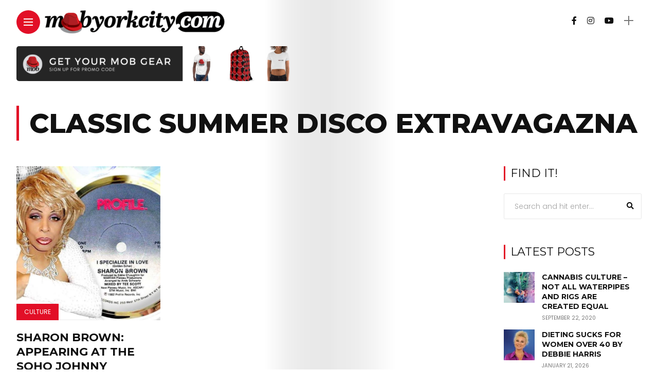

--- FILE ---
content_type: text/html; charset=UTF-8
request_url: https://mobyorkcity.com/tag/classic-summer-disco-extravagazna/
body_size: 17376
content:
<!DOCTYPE html>
<html dir="ltr" lang="en-US" prefix="og: https://ogp.me/ns#">
<head>
    <meta charset="UTF-8">
    <meta http-equiv="X-UA-Compatible" content="IE=edge">
    <meta name="viewport" content="width=device-width, initial-scale=1">
    <link rel="profile" href="http://gmpg.org/xfn/11" />
    <link rel="pingback" href="https://mobyorkcity.com/xmlrpc.php">
		    <title>classic summer disco extravagazna - Mob York City</title>

		<!-- All in One SEO 4.9.3 - aioseo.com -->
	<meta name="robots" content="max-image-preview:large" />
	<link rel="canonical" href="https://mobyorkcity.com/tag/classic-summer-disco-extravagazna/" />
	<meta name="generator" content="All in One SEO (AIOSEO) 4.9.3" />
		<script type="application/ld+json" class="aioseo-schema">
			{"@context":"https:\/\/schema.org","@graph":[{"@type":"BreadcrumbList","@id":"https:\/\/mobyorkcity.com\/tag\/classic-summer-disco-extravagazna\/#breadcrumblist","itemListElement":[{"@type":"ListItem","@id":"https:\/\/mobyorkcity.com#listItem","position":1,"name":"Home","item":"https:\/\/mobyorkcity.com","nextItem":{"@type":"ListItem","@id":"https:\/\/mobyorkcity.com\/tag\/classic-summer-disco-extravagazna\/#listItem","name":"classic summer disco extravagazna"}},{"@type":"ListItem","@id":"https:\/\/mobyorkcity.com\/tag\/classic-summer-disco-extravagazna\/#listItem","position":2,"name":"classic summer disco extravagazna","previousItem":{"@type":"ListItem","@id":"https:\/\/mobyorkcity.com#listItem","name":"Home"}}]},{"@type":"CollectionPage","@id":"https:\/\/mobyorkcity.com\/tag\/classic-summer-disco-extravagazna\/#collectionpage","url":"https:\/\/mobyorkcity.com\/tag\/classic-summer-disco-extravagazna\/","name":"classic summer disco extravagazna - Mob York City","inLanguage":"en-US","isPartOf":{"@id":"https:\/\/mobyorkcity.com\/#website"},"breadcrumb":{"@id":"https:\/\/mobyorkcity.com\/tag\/classic-summer-disco-extravagazna\/#breadcrumblist"}},{"@type":"Organization","@id":"https:\/\/mobyorkcity.com\/#organization","name":"Mob York City","description":"Arts, Comedy, Culture in New York","url":"https:\/\/mobyorkcity.com\/","logo":{"@type":"ImageObject","url":"https:\/\/mobyorkcity.com\/wp-content\/uploads\/2015\/10\/mobyorkcity_black-1-e1455752796731.png","@id":"https:\/\/mobyorkcity.com\/tag\/classic-summer-disco-extravagazna\/#organizationLogo","width":500,"height":74},"image":{"@id":"https:\/\/mobyorkcity.com\/tag\/classic-summer-disco-extravagazna\/#organizationLogo"},"sameAs":["https:\/\/facebook.com\/mobyorkcity","https:\/\/instagram.com\/mobyorkcity"]},{"@type":"WebSite","@id":"https:\/\/mobyorkcity.com\/#website","url":"https:\/\/mobyorkcity.com\/","name":"Mob York City","description":"Arts, Comedy, Culture in New York","inLanguage":"en-US","publisher":{"@id":"https:\/\/mobyorkcity.com\/#organization"}}]}
		</script>
		<!-- All in One SEO -->

<link rel='dns-prefetch' href='//fonts.googleapis.com' />
<link rel='dns-prefetch' href='//www.googletagmanager.com' />
<link rel="alternate" type="application/rss+xml" title="Mob York City &raquo; Feed" href="https://mobyorkcity.com/feed/" />
<link rel="alternate" type="application/rss+xml" title="Mob York City &raquo; Comments Feed" href="https://mobyorkcity.com/comments/feed/" />
<link rel="alternate" type="application/rss+xml" title="Mob York City &raquo; classic summer disco extravagazna Tag Feed" href="https://mobyorkcity.com/tag/classic-summer-disco-extravagazna/feed/" />
<meta property="og:image" content="https://mobyorkcity.com/wp-content/uploads/2019/07/50715978_2240270292899568_1046715244073713664_n.jpg"/><meta property="og:description" content="Singer, songwriter, and producer Sharon Brown will be appearing at an all day and night Disco Extravaganza on August..."/><style id='wp-img-auto-sizes-contain-inline-css' type='text/css'>
img:is([sizes=auto i],[sizes^="auto," i]){contain-intrinsic-size:3000px 1500px}
/*# sourceURL=wp-img-auto-sizes-contain-inline-css */
</style>
<link rel='stylesheet' id='owl-carousel-css' href='https://mobyorkcity.com/wp-content/themes/anymag/assets/css/owl.carousel.css?ver=2.3.4' type='text/css' media='all' />
<link rel='stylesheet' id='fontawesome-css' href='https://mobyorkcity.com/wp-content/themes/anymag/assets/fonts/fontawesome-free-5.15.2-web/css/all.min.css?ver=5.15.2' type='text/css' media='all' />
<link rel='stylesheet' id='simplebar-css' href='https://mobyorkcity.com/wp-content/themes/anymag/assets/css/simple-bar.css?ver=2.2.1' type='text/css' media='all' />
<link rel='stylesheet' id='interlace-css-css' href='https://mobyorkcity.com/wp-content/themes/anymag/assets/css/interlace.css?ver=2.2.1' type='text/css' media='all' />
<link rel='stylesheet' id='anymag-main-css' href='https://mobyorkcity.com/wp-content/themes/anymag/style.css?ver=1.0' type='text/css' media='all' />
<style id='anymag-main-inline-css' type='text/css'>
body,input,.button,.content-part .post-meta,.widget_recent_entries span,.sidebar ul li.cat-item,.list-date,.latest-posts-meta,.post-meta,.slider-list-meta,.sidebar .widget_recent_comments .recentcomments .url,input,select,textarea {font-family:Poppins;}body,#hidden-sidebar.active .widgets-side,.magcover,.post-format,#top-bar-right,.turn-left {background:#fff;} .searchform-overlay {background-color:rgba(255,255,255,0.95);}body p {font-size:15px;line-height:1.6em; letter-spacing:0px;}h1,h2,h3,h4,h5,h6,.widget_recent_entries ul li a,.widget_recent_comments ul li a,.sidebar .widget-title,.post-readmore a,.intro-line h1,.sidebar .recentcomments a {font-family:Montserrat;color:#111111;}a,.post-content a,.sidebar a,.post-comments span.reply a,.sidebar .widget a,.sidebar .widget.widget_archive li a {color:#111111;}a:hover,.post-content a:hover,.sidebar a:hover,.post-comments span.reply a:hover,.sidebar .widget ul li a:hover,.sidebar .widget.widget_archive li a:hover {color:#999999;} .post-title,.post-title a {font-size:22px; font-weight:700; line-height:1.3em; letter-spacing:0px;} .slide-title,.slide-title h2 a {font-size:37px; font-weight:700; letter-spacing:0px;} .slide-item {height:510px; } .page-title,.post-header h1,.item-related h5 a,.entry-title,.random-ttl a,.feat-categ-item .content-part h5 a,.sidebar .widget_recent_entries ul li a,.sidebar .widget-content .img-button,.sidebar .widget_recent_comments .recentcomments > a,.sidebar .latest-posts .latest-posts-item a {font-weight:700; } .post-title a,.slide-title h2 a,.random-ttl a,.feat-title a,.item-related h5 a,.entry-title,.latest-posts-text a,.widget_recent_entries {text-transform:uppercase; } .top-menu-button,#nav-wrapper .simplebar-track.simplebar-vertical {background:#e20f27;}#nav-wrapper .simplebar-scrollbar::before {background:#111111} .nav-panel {background:#f4f4f4;}#nav-wrapper .nav-menu li a,.slicknav_nav li a {font-family:Montserrat;font-size:33px;font-weight:800; } .magcover,.f-width #site-header {width:50%;} .magcontent,.f-width.nav-open #footer {width:50%; } .magheader {width:50%; } .f-width.nav-open #main-area {margin-left:50%;} .cover-logo {width:85%; } .single .cover-logo {width:80%;} .overlay,.post-overlay {opacity:.3; background:#000000} .single-post .overlay {opacity:.3; background:#000000} .fold-shadow-right,.fold-shadow-left,.fold-shadow {opacity:.1} .nav-panel .fold-shadow-left {opacity:.1}#nav-wrapper .nav-menu li a,.sub-menu-toggle::after,#nav-wrapper ul.nav-menu ul a,.slicknav_nav a,#top-search a.search {color:#111111;}#nav-wrapper .nav-menu li a:hover,#nav-wrapper .nav-menu li a:hover:after,#topbar-social-links a:hover,.slicknav_nav a:hover,.sticky-social a:hover,.sticky-subscribe a:hover,.current-menu-item > a {color:#fff!important;}#nav-wrapper .nav-menu li a {background:linear-gradient(to bottom,transparent 62%,#e20f27 0) left bottom/0 400% no-repeat; }#nav-wrapper .current-menu-item > a {background:#e20f27!important; }body,.post-list-entry p,.post-entry .post-meta li,.post-content,.post-author,.thecomment p,.latest-posts-meta,#post-navigation span,.sidebar .widget_recent_comments ul,.widget_meta li a,.about-content,.sidebar .widget_recent_comments .recentcomments .url,.comment-text .date,.post-navigation span,.searchform-overlay p,.searchform-overlay .search-field,.searchform-overlay .search-button,input,select,.hidden-sidebar-button a.open-hidden-sidebar,textarea {color:#787878;} .post-content h1,.post-content h2,.post-content h3,.post-content h4,.post-content h5,.post-content h6,.post-content blockquote,.comment-text blockquote,blockquote::before,.post-title,.post-title a,.about-title,.page-title,.post-header h1,.random-ttl a,.feat-title a,.item-related h5 a,.about-title,.about-content h5,.entry-title,.post-readmore a,.category-box h1,#post-navigation h6,.header-social-links a,.postnav-noimage .navprev::after,.postnav-noimage .navnext::after,.sidebar .widget-title,.sidebar .latest-posts-text h4 a,.sidebar .widget_recent_entries a,.sidebar .recentcomments a,.sidebar .widget-content .img-button,.thecomment .comment-text h6.author,.thecomment .comment-text h6.author a,#respond h,label {color:#111111;} .post-title:hover,.post-title a:hover,.random-ttl a:hover,.feat-title a:hover,.post-readmore a:hover,.item-related h5 a:hover,.post-navigation a:hover h6,.sidebar .latest-posts .latest-posts-text h4 a:hover,.sidebar .widget_recent_entries ul li a:hover,.sidebar #recentcomments li a:hover,.header-social-links a:hover {color:#999999;} .post-item .image-part,.owl-stage-outer,.random-image,.feat-categ-item .image-part,.category-wid .category-img,.about-img{border-radius:0px; } .post-item .image-part,.post-list .post-item .image-part {height:300px; } .entry-title {font-size:40px;line-height:1.1em; letter-spacing:0px; } .underline a {background:linear-gradient(to bottom,transparent 62%,#e20f27 0) left bottom/0 20% no-repeat; } .section-title h4,.author-content {border-left:3px solid #e20f27; }content-part .post-meta,.content-part .post-meta a,.post-meta li,.post-meta li span,.post-entry .post-meta a,.widget-date {color:#111111;}ul.post-meta li:not(:last-child)::after {background:#e20f27;} .content-part .post-meta a:hover,.sidebar .widget .tagcloud a:hover,.post-tags a:hover,.post-entry .post-meta a:hover {color:#999999;} .owl-prev:hover i,.owl-next:hover i,.widget li > .narrow i,.error404 h1 span,.intro-line h1 i,.intro-line h1 b,.intro-line h1 em,.intro-line h1 strong {color:#e20f27;} .post-categs-box .categ a,.single-categs-box .categ a {background:#e20f27;} .post-categs .categ a,.single-categs .categ a,.sidebar ul li.cat-item a,.sidebar ul li.cat-item a:hover {color:#e20f27;}blockquote {border-left:3px solid #e20f27; } .category-box h1 {border-left:5px solid #e20f27; } .post-format {color:#e20f27; } .post-tags a,.sidebar .widget .tagcloud a {background:#f2f2f2!important; color:#787878!important; } .post-readmore i,.post-comments .reply i {color:#e20f27!important; } .related-posts-cover-title h4 {border-bottom:3px solid #e20f27; } .sidebar .widget-title,.random-posts-title h3 {border-left:3px solid #e20f27; } .wp-block-search button,input[type='submit'],input.button {font-family:Montserrat;background:#e20f27!important; color:#fff!important; } .wp-block-search button:hover,input[type="submit"]:hover,input.button:hover {background:#e20f27!important; color:#ffffff!important; } .wp-block-button a.wp-block-button__link {background-color:#e20f27; color:#ffffff; border:2px solid #e20f27; } .wp-block-button.is-style-outline a.wp-block-button__link {border:2px solid #e20f27; } .wp-block-button a.wp-block-button__link:hover,.wp-block-button.is-style-outline a.wp-block-button__link:hover {background-color:#e20f27; color:#ffffff; border:2px solid #e20f27; } .pagination .nav-links .current,.pagination-post > span,.loadmore.button {background:#e20f27; color:#ffffff; } .navigation.pagination .nav-links a {background:#eeeeee; color:#787878; } .navigation.pagination .nav-links a:hover,.loadmore.button:hover {background:#e8e8e8; color:#111111; } .intro-line {width:60%;} .intro-line h1 {font-size:26px; }#footer {background:#fafafa;}#footer,#footer-copyright {color:#989898;}#footer a {color:#e20f27;}#footer a:hover {color:#989898!important;}
/*# sourceURL=anymag-main-inline-css */
</style>
<link rel='stylesheet' id='anymag-responsive-css' href='https://mobyorkcity.com/wp-content/themes/anymag/assets/css/responsive.css?ver=1.0' type='text/css' media='all' />
<link rel='stylesheet' id='widgets-fonts-css' href='//fonts.googleapis.com/css?family=Bitter%3A400%2C500%2C600%7CPlayfair+Display%3A400%2C500%2C700%7COswald%3A400%2C500%2C600%7CRoboto%3A400%2C500%2C600%7CTeko%3A400%2C500%2C600&#038;subset=latin%2Clatin-ext' type='text/css' media='all' />
<link rel='stylesheet' id='sbi_styles-css' href='https://mobyorkcity.com/wp-content/plugins/instagram-feed/css/sbi-styles.min.css?ver=6.10.0' type='text/css' media='all' />
<style id='wp-emoji-styles-inline-css' type='text/css'>

	img.wp-smiley, img.emoji {
		display: inline !important;
		border: none !important;
		box-shadow: none !important;
		height: 1em !important;
		width: 1em !important;
		margin: 0 0.07em !important;
		vertical-align: -0.1em !important;
		background: none !important;
		padding: 0 !important;
	}
/*# sourceURL=wp-emoji-styles-inline-css */
</style>
<style id='wp-block-library-inline-css' type='text/css'>
:root{--wp-block-synced-color:#7a00df;--wp-block-synced-color--rgb:122,0,223;--wp-bound-block-color:var(--wp-block-synced-color);--wp-editor-canvas-background:#ddd;--wp-admin-theme-color:#007cba;--wp-admin-theme-color--rgb:0,124,186;--wp-admin-theme-color-darker-10:#006ba1;--wp-admin-theme-color-darker-10--rgb:0,107,160.5;--wp-admin-theme-color-darker-20:#005a87;--wp-admin-theme-color-darker-20--rgb:0,90,135;--wp-admin-border-width-focus:2px}@media (min-resolution:192dpi){:root{--wp-admin-border-width-focus:1.5px}}.wp-element-button{cursor:pointer}:root .has-very-light-gray-background-color{background-color:#eee}:root .has-very-dark-gray-background-color{background-color:#313131}:root .has-very-light-gray-color{color:#eee}:root .has-very-dark-gray-color{color:#313131}:root .has-vivid-green-cyan-to-vivid-cyan-blue-gradient-background{background:linear-gradient(135deg,#00d084,#0693e3)}:root .has-purple-crush-gradient-background{background:linear-gradient(135deg,#34e2e4,#4721fb 50%,#ab1dfe)}:root .has-hazy-dawn-gradient-background{background:linear-gradient(135deg,#faaca8,#dad0ec)}:root .has-subdued-olive-gradient-background{background:linear-gradient(135deg,#fafae1,#67a671)}:root .has-atomic-cream-gradient-background{background:linear-gradient(135deg,#fdd79a,#004a59)}:root .has-nightshade-gradient-background{background:linear-gradient(135deg,#330968,#31cdcf)}:root .has-midnight-gradient-background{background:linear-gradient(135deg,#020381,#2874fc)}:root{--wp--preset--font-size--normal:16px;--wp--preset--font-size--huge:42px}.has-regular-font-size{font-size:1em}.has-larger-font-size{font-size:2.625em}.has-normal-font-size{font-size:var(--wp--preset--font-size--normal)}.has-huge-font-size{font-size:var(--wp--preset--font-size--huge)}.has-text-align-center{text-align:center}.has-text-align-left{text-align:left}.has-text-align-right{text-align:right}.has-fit-text{white-space:nowrap!important}#end-resizable-editor-section{display:none}.aligncenter{clear:both}.items-justified-left{justify-content:flex-start}.items-justified-center{justify-content:center}.items-justified-right{justify-content:flex-end}.items-justified-space-between{justify-content:space-between}.screen-reader-text{border:0;clip-path:inset(50%);height:1px;margin:-1px;overflow:hidden;padding:0;position:absolute;width:1px;word-wrap:normal!important}.screen-reader-text:focus{background-color:#ddd;clip-path:none;color:#444;display:block;font-size:1em;height:auto;left:5px;line-height:normal;padding:15px 23px 14px;text-decoration:none;top:5px;width:auto;z-index:100000}html :where(.has-border-color){border-style:solid}html :where([style*=border-top-color]){border-top-style:solid}html :where([style*=border-right-color]){border-right-style:solid}html :where([style*=border-bottom-color]){border-bottom-style:solid}html :where([style*=border-left-color]){border-left-style:solid}html :where([style*=border-width]){border-style:solid}html :where([style*=border-top-width]){border-top-style:solid}html :where([style*=border-right-width]){border-right-style:solid}html :where([style*=border-bottom-width]){border-bottom-style:solid}html :where([style*=border-left-width]){border-left-style:solid}html :where(img[class*=wp-image-]){height:auto;max-width:100%}:where(figure){margin:0 0 1em}html :where(.is-position-sticky){--wp-admin--admin-bar--position-offset:var(--wp-admin--admin-bar--height,0px)}@media screen and (max-width:600px){html :where(.is-position-sticky){--wp-admin--admin-bar--position-offset:0px}}

/*# sourceURL=wp-block-library-inline-css */
</style><style id='global-styles-inline-css' type='text/css'>
:root{--wp--preset--aspect-ratio--square: 1;--wp--preset--aspect-ratio--4-3: 4/3;--wp--preset--aspect-ratio--3-4: 3/4;--wp--preset--aspect-ratio--3-2: 3/2;--wp--preset--aspect-ratio--2-3: 2/3;--wp--preset--aspect-ratio--16-9: 16/9;--wp--preset--aspect-ratio--9-16: 9/16;--wp--preset--color--black: #000000;--wp--preset--color--cyan-bluish-gray: #abb8c3;--wp--preset--color--white: #ffffff;--wp--preset--color--pale-pink: #f78da7;--wp--preset--color--vivid-red: #cf2e2e;--wp--preset--color--luminous-vivid-orange: #ff6900;--wp--preset--color--luminous-vivid-amber: #fcb900;--wp--preset--color--light-green-cyan: #7bdcb5;--wp--preset--color--vivid-green-cyan: #00d084;--wp--preset--color--pale-cyan-blue: #8ed1fc;--wp--preset--color--vivid-cyan-blue: #0693e3;--wp--preset--color--vivid-purple: #9b51e0;--wp--preset--gradient--vivid-cyan-blue-to-vivid-purple: linear-gradient(135deg,rgb(6,147,227) 0%,rgb(155,81,224) 100%);--wp--preset--gradient--light-green-cyan-to-vivid-green-cyan: linear-gradient(135deg,rgb(122,220,180) 0%,rgb(0,208,130) 100%);--wp--preset--gradient--luminous-vivid-amber-to-luminous-vivid-orange: linear-gradient(135deg,rgb(252,185,0) 0%,rgb(255,105,0) 100%);--wp--preset--gradient--luminous-vivid-orange-to-vivid-red: linear-gradient(135deg,rgb(255,105,0) 0%,rgb(207,46,46) 100%);--wp--preset--gradient--very-light-gray-to-cyan-bluish-gray: linear-gradient(135deg,rgb(238,238,238) 0%,rgb(169,184,195) 100%);--wp--preset--gradient--cool-to-warm-spectrum: linear-gradient(135deg,rgb(74,234,220) 0%,rgb(151,120,209) 20%,rgb(207,42,186) 40%,rgb(238,44,130) 60%,rgb(251,105,98) 80%,rgb(254,248,76) 100%);--wp--preset--gradient--blush-light-purple: linear-gradient(135deg,rgb(255,206,236) 0%,rgb(152,150,240) 100%);--wp--preset--gradient--blush-bordeaux: linear-gradient(135deg,rgb(254,205,165) 0%,rgb(254,45,45) 50%,rgb(107,0,62) 100%);--wp--preset--gradient--luminous-dusk: linear-gradient(135deg,rgb(255,203,112) 0%,rgb(199,81,192) 50%,rgb(65,88,208) 100%);--wp--preset--gradient--pale-ocean: linear-gradient(135deg,rgb(255,245,203) 0%,rgb(182,227,212) 50%,rgb(51,167,181) 100%);--wp--preset--gradient--electric-grass: linear-gradient(135deg,rgb(202,248,128) 0%,rgb(113,206,126) 100%);--wp--preset--gradient--midnight: linear-gradient(135deg,rgb(2,3,129) 0%,rgb(40,116,252) 100%);--wp--preset--font-size--small: 13px;--wp--preset--font-size--medium: 20px;--wp--preset--font-size--large: 36px;--wp--preset--font-size--x-large: 42px;--wp--preset--spacing--20: 0.44rem;--wp--preset--spacing--30: 0.67rem;--wp--preset--spacing--40: 1rem;--wp--preset--spacing--50: 1.5rem;--wp--preset--spacing--60: 2.25rem;--wp--preset--spacing--70: 3.38rem;--wp--preset--spacing--80: 5.06rem;--wp--preset--shadow--natural: 6px 6px 9px rgba(0, 0, 0, 0.2);--wp--preset--shadow--deep: 12px 12px 50px rgba(0, 0, 0, 0.4);--wp--preset--shadow--sharp: 6px 6px 0px rgba(0, 0, 0, 0.2);--wp--preset--shadow--outlined: 6px 6px 0px -3px rgb(255, 255, 255), 6px 6px rgb(0, 0, 0);--wp--preset--shadow--crisp: 6px 6px 0px rgb(0, 0, 0);}:where(.is-layout-flex){gap: 0.5em;}:where(.is-layout-grid){gap: 0.5em;}body .is-layout-flex{display: flex;}.is-layout-flex{flex-wrap: wrap;align-items: center;}.is-layout-flex > :is(*, div){margin: 0;}body .is-layout-grid{display: grid;}.is-layout-grid > :is(*, div){margin: 0;}:where(.wp-block-columns.is-layout-flex){gap: 2em;}:where(.wp-block-columns.is-layout-grid){gap: 2em;}:where(.wp-block-post-template.is-layout-flex){gap: 1.25em;}:where(.wp-block-post-template.is-layout-grid){gap: 1.25em;}.has-black-color{color: var(--wp--preset--color--black) !important;}.has-cyan-bluish-gray-color{color: var(--wp--preset--color--cyan-bluish-gray) !important;}.has-white-color{color: var(--wp--preset--color--white) !important;}.has-pale-pink-color{color: var(--wp--preset--color--pale-pink) !important;}.has-vivid-red-color{color: var(--wp--preset--color--vivid-red) !important;}.has-luminous-vivid-orange-color{color: var(--wp--preset--color--luminous-vivid-orange) !important;}.has-luminous-vivid-amber-color{color: var(--wp--preset--color--luminous-vivid-amber) !important;}.has-light-green-cyan-color{color: var(--wp--preset--color--light-green-cyan) !important;}.has-vivid-green-cyan-color{color: var(--wp--preset--color--vivid-green-cyan) !important;}.has-pale-cyan-blue-color{color: var(--wp--preset--color--pale-cyan-blue) !important;}.has-vivid-cyan-blue-color{color: var(--wp--preset--color--vivid-cyan-blue) !important;}.has-vivid-purple-color{color: var(--wp--preset--color--vivid-purple) !important;}.has-black-background-color{background-color: var(--wp--preset--color--black) !important;}.has-cyan-bluish-gray-background-color{background-color: var(--wp--preset--color--cyan-bluish-gray) !important;}.has-white-background-color{background-color: var(--wp--preset--color--white) !important;}.has-pale-pink-background-color{background-color: var(--wp--preset--color--pale-pink) !important;}.has-vivid-red-background-color{background-color: var(--wp--preset--color--vivid-red) !important;}.has-luminous-vivid-orange-background-color{background-color: var(--wp--preset--color--luminous-vivid-orange) !important;}.has-luminous-vivid-amber-background-color{background-color: var(--wp--preset--color--luminous-vivid-amber) !important;}.has-light-green-cyan-background-color{background-color: var(--wp--preset--color--light-green-cyan) !important;}.has-vivid-green-cyan-background-color{background-color: var(--wp--preset--color--vivid-green-cyan) !important;}.has-pale-cyan-blue-background-color{background-color: var(--wp--preset--color--pale-cyan-blue) !important;}.has-vivid-cyan-blue-background-color{background-color: var(--wp--preset--color--vivid-cyan-blue) !important;}.has-vivid-purple-background-color{background-color: var(--wp--preset--color--vivid-purple) !important;}.has-black-border-color{border-color: var(--wp--preset--color--black) !important;}.has-cyan-bluish-gray-border-color{border-color: var(--wp--preset--color--cyan-bluish-gray) !important;}.has-white-border-color{border-color: var(--wp--preset--color--white) !important;}.has-pale-pink-border-color{border-color: var(--wp--preset--color--pale-pink) !important;}.has-vivid-red-border-color{border-color: var(--wp--preset--color--vivid-red) !important;}.has-luminous-vivid-orange-border-color{border-color: var(--wp--preset--color--luminous-vivid-orange) !important;}.has-luminous-vivid-amber-border-color{border-color: var(--wp--preset--color--luminous-vivid-amber) !important;}.has-light-green-cyan-border-color{border-color: var(--wp--preset--color--light-green-cyan) !important;}.has-vivid-green-cyan-border-color{border-color: var(--wp--preset--color--vivid-green-cyan) !important;}.has-pale-cyan-blue-border-color{border-color: var(--wp--preset--color--pale-cyan-blue) !important;}.has-vivid-cyan-blue-border-color{border-color: var(--wp--preset--color--vivid-cyan-blue) !important;}.has-vivid-purple-border-color{border-color: var(--wp--preset--color--vivid-purple) !important;}.has-vivid-cyan-blue-to-vivid-purple-gradient-background{background: var(--wp--preset--gradient--vivid-cyan-blue-to-vivid-purple) !important;}.has-light-green-cyan-to-vivid-green-cyan-gradient-background{background: var(--wp--preset--gradient--light-green-cyan-to-vivid-green-cyan) !important;}.has-luminous-vivid-amber-to-luminous-vivid-orange-gradient-background{background: var(--wp--preset--gradient--luminous-vivid-amber-to-luminous-vivid-orange) !important;}.has-luminous-vivid-orange-to-vivid-red-gradient-background{background: var(--wp--preset--gradient--luminous-vivid-orange-to-vivid-red) !important;}.has-very-light-gray-to-cyan-bluish-gray-gradient-background{background: var(--wp--preset--gradient--very-light-gray-to-cyan-bluish-gray) !important;}.has-cool-to-warm-spectrum-gradient-background{background: var(--wp--preset--gradient--cool-to-warm-spectrum) !important;}.has-blush-light-purple-gradient-background{background: var(--wp--preset--gradient--blush-light-purple) !important;}.has-blush-bordeaux-gradient-background{background: var(--wp--preset--gradient--blush-bordeaux) !important;}.has-luminous-dusk-gradient-background{background: var(--wp--preset--gradient--luminous-dusk) !important;}.has-pale-ocean-gradient-background{background: var(--wp--preset--gradient--pale-ocean) !important;}.has-electric-grass-gradient-background{background: var(--wp--preset--gradient--electric-grass) !important;}.has-midnight-gradient-background{background: var(--wp--preset--gradient--midnight) !important;}.has-small-font-size{font-size: var(--wp--preset--font-size--small) !important;}.has-medium-font-size{font-size: var(--wp--preset--font-size--medium) !important;}.has-large-font-size{font-size: var(--wp--preset--font-size--large) !important;}.has-x-large-font-size{font-size: var(--wp--preset--font-size--x-large) !important;}
/*# sourceURL=global-styles-inline-css */
</style>

<style id='classic-theme-styles-inline-css' type='text/css'>
/*! This file is auto-generated */
.wp-block-button__link{color:#fff;background-color:#32373c;border-radius:9999px;box-shadow:none;text-decoration:none;padding:calc(.667em + 2px) calc(1.333em + 2px);font-size:1.125em}.wp-block-file__button{background:#32373c;color:#fff;text-decoration:none}
/*# sourceURL=/wp-includes/css/classic-themes.min.css */
</style>
<link rel='stylesheet' id='contact-form-7-css' href='https://mobyorkcity.com/wp-content/plugins/contact-form-7/includes/css/styles.css?ver=6.1.4' type='text/css' media='all' />
<link rel='stylesheet' id='hostinger-reach-subscription-block-css' href='https://mobyorkcity.com/wp-content/plugins/hostinger-reach/frontend/dist/blocks/subscription.css?ver=1767666754' type='text/css' media='all' />
<link rel='stylesheet' id='google-fonts-anymag-css' href='//fonts.googleapis.com/css?family=Poppins:100,100italic,200,200italic,300,300italic,400,400italic,500,500italic,600,600italic,700,700italic,800,800italic,900,900italic%7CMontserrat:100,100italic,200,200italic,300,300italic,400,400italic,500,500italic,600,600italic,700,700italic,800,800italic,900,900italic' type='text/css' media='all' />
<link rel='stylesheet' id='child-stylesheet-css' href='https://mobyorkcity.com/wp-content/themes/anymag-child/style.css?ver=1.0' type='text/css' media='all' />
<script type="text/javascript" src="https://mobyorkcity.com/wp-includes/js/jquery/jquery.min.js?ver=3.7.1" id="jquery-core-js"></script>
<script type="text/javascript" src="https://mobyorkcity.com/wp-includes/js/jquery/jquery-migrate.min.js?ver=3.4.1" id="jquery-migrate-js"></script>
<link rel="https://api.w.org/" href="https://mobyorkcity.com/wp-json/" /><link rel="alternate" title="JSON" type="application/json" href="https://mobyorkcity.com/wp-json/wp/v2/tags/730" /><link rel="EditURI" type="application/rsd+xml" title="RSD" href="https://mobyorkcity.com/xmlrpc.php?rsd" />
<meta name="generator" content="WordPress 6.9" />
<meta name="generator" content="Site Kit by Google 1.170.0" /><link rel="icon" href="https://mobyorkcity.com/wp-content/uploads/2015/10/cropped-Asset-10-32x32.png" sizes="32x32" />
<link rel="icon" href="https://mobyorkcity.com/wp-content/uploads/2015/10/cropped-Asset-10-192x192.png" sizes="192x192" />
<link rel="apple-touch-icon" href="https://mobyorkcity.com/wp-content/uploads/2015/10/cropped-Asset-10-180x180.png" />
<meta name="msapplication-TileImage" content="https://mobyorkcity.com/wp-content/uploads/2015/10/cropped-Asset-10-270x270.png" />
</head>

<body class="archive tag tag-classic-summer-disco-extravagazna tag-730 wp-theme-anymag wp-child-theme-anymag-child">

  	
	<div id="hidden-sidebar" class="sidebar">
		<div class="widgets-side">
			<a href="#" class="close-button"><i class="close-icon"></i></a>
			<div id="text-2" class="widget widget_text"><h4 class="widget-title">Join The Mob</h4>			<div class="textwidget"><p><center><a href="https://themobspress.com/join-the-mob/" target="_blank" rel="noopener"><img decoding="async" class="alignnone size-full wp-image-9747" src="https://mobyorkcity.com/wp-content/uploads/2015/10/Asset-139@2x.png" alt="" width="436" height="64" /></a><br />
We&#8217;re looking for motivated, outgoing content creators, writers and photographers to join the mob! <a href="http://themobspress.com/join-the-mob/">Click here</a> to find out how!</center></p>
</div>
		</div><div id="category-1" class="widget widget_category"></div><div id="category-2" class="widget widget_category">			<div class="category-wid">
								<div class="category-img">
					<div class="overlay"></div>	
									</div>
				<h4><a href="https://mobyorkcity.com/category/comedy/" class="category-link">Comedy</a></h4>			</div>

		</div><div id="category-3" class="widget widget_category">			<div class="category-wid">
								<div class="category-img">
					<div class="overlay"></div>	
									</div>
				<h4><a href="https://mobyorkcity.com/category/culture/" class="category-link">Culture</a></h4>			</div>

		</div><div id="mc4wp_form_widget-1" class="widget widget_mc4wp_form_widget"><h4 class="widget-title">Newsletter</h4></div>		</div>
	</div>
<div class="site-wrapper f-width">
  <div class="magheader">
    <header id="site-header">
  
  <div class="top-menu-button">
    <a href="#" class="open-hidden-menu">
      <span class="bar-1"></span>
      <span class="bar-2"></span>
      <span class="bar-3"></span>
    </a>
  </div>

  <div class="top-logo">
        <a href="https://mobyorkcity.com/"><img src="https://mobyorkcity.com/wp-content/uploads/2015/10/Asset-135@2x-e1529815432954.png" alt="Mob York City" /></a>
     
  </div>
  
  <div class="nav-panel">
    <div class="fold-shadow-left"></div>
    <div class="nav-header">
      <div class="menu-logo">
                <a href="https://mobyorkcity.com/"><img src="https://mobyorkcity.com/wp-content/uploads/2015/10/Asset-135@2x-e1529815432954.png" alt="Mob York City" /></a>
         
      </div>
          </div>
    <div id="nav-wrapper" data-simplebar>
      <div class="menu-main-container"><ul id="menu-main" class="nav-menu"><li id="menu-item-12728" class="menu-item menu-item-type-post_type menu-item-object-page menu-item-12728"><a href="https://mobyorkcity.com/about-us/">ABOUT</a></li>
<li id="menu-item-12727" class="menu-item menu-item-type-custom menu-item-object-custom menu-item-12727"><a href="https://mobyorkcity.com/category/art/">ARTS</a></li>
<li id="menu-item-12730" class="menu-item menu-item-type-custom menu-item-object-custom menu-item-12730"><a href="https://mobyorkcity.com/category/comedy/">COMEDY</a></li>
<li id="menu-item-12731" class="menu-item menu-item-type-custom menu-item-object-custom menu-item-12731"><a href="https://mobyorkcity.com/category/culture/">CULTURE</a></li>
<li id="menu-item-12729" class="menu-item menu-item-type-post_type menu-item-object-page menu-item-12729"><a href="https://mobyorkcity.com/contact-us/">CONTACT</a></li>
</ul></div>      <div class="menu-search">
              <div class="site-search">
          <div id="top-search">
           <a href="#" class="search"><i class="fas fa-search"></i>Search</a>
          </div>
        </div> 
            </div>
   </div>
  </div>

</header>     <header id="content-header">
  
   <div class="header-social-links">
<a href=" https://facebook.com/mobyorkcity" target="_blank"><i class="fab fa-facebook-f"></i></a><a href=" https://instagram.com/mobyorkcity" target="_blank"><i class="fab fa-instagram"></i></a><a href="https://www.youtube.com/channel/UCcY2R003_ogD6digDZrZirw" target="_blank"><i class="fab fa-youtube"></i></a></div>  

<div id="top-bar-right">
   
      <div class="header-icon">
      <div class="hidden-sidebar-button">
        <a href="#" class="open-hidden-sidebar">
          <span class="bar-1"></span>
          <span class="bar-2"></span>
        </a>
      </div>
    </div>
    </div>
  
</header> 
  </div>

	<div class="magcontent">
    <div class="fold-shadow"></div>
		
		  <div id="main-area" class="has-sidebar"> 

           
        <div class="adv-image">
  
      <a href="https://www.themobspress.com/wear-the-mob/"> 
    
    <img src="https://mobyorkcity.com/wp-content/uploads/2021/04/March-Merchness-Leaderboard-1-e1617659539436.png" alt="Mob York City">
  
     </a>
   
</div>        
			
			<div class="category-box">
				<h1>
	        classic summer disco extravagazna 
				</h1>	
			</div>
			<div class="posts-area">
        
          <div class="blog-posts two-fr">
                          
  

  <div class="post-item">
    <article id="post-10618">
     
        <div class="image-part hoverzoom">
          <div class="overlay"></div>
            
          <a href="https://mobyorkcity.com/sharon-brown-appearing-at-the-soho-johnny-classic-summer-disco-extravaganza-august-10th-2019-in-stamford-connecticut/">
              
              <img width="490" height="490" src="https://mobyorkcity.com/wp-content/uploads/2019/07/50715978_2240270292899568_1046715244073713664_n.jpg" class="attachment-anymag-misc size-anymag-misc wp-post-image" alt="" decoding="async" fetchpriority="high" srcset="https://mobyorkcity.com/wp-content/uploads/2019/07/50715978_2240270292899568_1046715244073713664_n.jpg 607w, https://mobyorkcity.com/wp-content/uploads/2019/07/50715978_2240270292899568_1046715244073713664_n-150x150.jpg 150w, https://mobyorkcity.com/wp-content/uploads/2019/07/50715978_2240270292899568_1046715244073713664_n-300x300.jpg 300w, https://mobyorkcity.com/wp-content/uploads/2019/07/50715978_2240270292899568_1046715244073713664_n-125x125.jpg 125w" sizes="(max-width: 490px) 100vw, 490px" /> 
              
          </a>   
                        <div class="post-categs-box">
                <span class="categ"><a href="https://mobyorkcity.com/category/culture/" rel="category tag">Culture</a> <a href="https://mobyorkcity.com/category/feature/" rel="category tag">Feature</a> <a href="https://mobyorkcity.com/category/interviews/" rel="category tag">Interviews</a> <a href="https://mobyorkcity.com/category/music/" rel="category tag">Music</a> <a href="https://mobyorkcity.com/category/city-newyork/" rel="category tag">New York</a> <a href="https://mobyorkcity.com/category/nightlife-and-entertainment/" rel="category tag">Nightlife and Entertainment</a></span>
              </div>
                  </div>

        <div class="content-part">
          <div class="the-content">
                                        <h2 class="post-title underline">
                <a href="https://mobyorkcity.com/sharon-brown-appearing-at-the-soho-johnny-classic-summer-disco-extravaganza-august-10th-2019-in-stamford-connecticut/">Sharon Brown: Appearing at the SoHo Johnny Classic Summer Disco Extravaganza August 10th, 2019 in Stamford, Connecticut</a>
              </h2>
                              <div class="post-list-entry">
                  <p>Singer, songwriter, and producer Sharon Brown will be appearing at an all day and night Disco Extravaganza on August...</p>
                </div>
                                        <ul class="post-meta">
                               
                <li class="post-author">
                  <span class="author"><a href="https://mobyorkcity.com/author/eileen/" title="Posts by Eileen Shapiro" rel="author">Eileen Shapiro</a></span>
                </li>
                
                            <li class="list-date">
                <span class="post-date">July 15, 2019</span>
              </li>
               
               
            </ul>
             
          </div>
        </div>
  

        </article>
  </div> 
                       </div>
          <div class="page-nav">
            <nav class="navigation pagination"><div class="nav-links"></div></nav>          </div>
      </div> 
              <aside class="sidebar main-sidebar">
	<div class="sidebar-container">
    <div id="search-2" class="widget widget_search"><h4 class="widget-title">Find It!</h4><form role="search" method="get" class="search-form" action="https://mobyorkcity.com/">
	<input type="text" class="search-field" placeholder="Search and hit enter..." name="s" />
	<button class="search-button" type="submit"><i class="fa fa-search"></i></button>
</form></div><div id="anymag_latest_posts_widget-2" class="widget widget_anymag_latest_posts_widget"><h4 class="widget-title">Latest Posts</h4>			<ul class="latest-posts">
				        <li>
					<div class="latest-posts-item">
												  <div class="latest-posts-image">
							  <a href="https://mobyorkcity.com/cannabis-culture-not-all-waterpipes-and-rigs-are-created-equal/" rel="bookmark"><img width="60" height="60" src="https://mobyorkcity.com/wp-content/uploads/2020/09/red-12.jpg" class="side-item-thumb wp-post-image" alt="Best Bongs in Canada" decoding="async" loading="lazy" srcset="https://mobyorkcity.com/wp-content/uploads/2020/09/red-12.jpg 510w, https://mobyorkcity.com/wp-content/uploads/2020/09/red-12-300x300.jpg 300w, https://mobyorkcity.com/wp-content/uploads/2020/09/red-12-150x150.jpg 150w, https://mobyorkcity.com/wp-content/uploads/2020/09/red-12-125x125.jpg 125w" sizes="auto, (max-width: 60px) 100vw, 60px" /></a>
						  </div>
												<div class="latest-posts-text">
							<h4><a href="https://mobyorkcity.com/cannabis-culture-not-all-waterpipes-and-rigs-are-created-equal/" rel="bookmark">Cannabis Culture &#8211; Not All Waterpipes and Rigs Are Created Equal</a></h4>
							<span class="latest-posts-meta">September 22, 2020</span>
						</div>
					</div>
				</li>
				        <li>
					<div class="latest-posts-item">
												  <div class="latest-posts-image">
							  <a href="https://mobyorkcity.com/dieting-sucks-for-women-over-40-by-debbie-harris/" rel="bookmark"><img width="60" height="60" src="https://mobyorkcity.com/wp-content/uploads/2026/01/1200x1200bf-60x60.webp" class="side-item-thumb wp-post-image" alt="" decoding="async" loading="lazy" srcset="https://mobyorkcity.com/wp-content/uploads/2026/01/1200x1200bf-60x60.webp 60w, https://mobyorkcity.com/wp-content/uploads/2026/01/1200x1200bf-300x300.webp 300w, https://mobyorkcity.com/wp-content/uploads/2026/01/1200x1200bf-1024x1024.webp 1024w, https://mobyorkcity.com/wp-content/uploads/2026/01/1200x1200bf-150x150.webp 150w, https://mobyorkcity.com/wp-content/uploads/2026/01/1200x1200bf-768x768.webp 768w, https://mobyorkcity.com/wp-content/uploads/2026/01/1200x1200bf.webp 1200w" sizes="auto, (max-width: 60px) 100vw, 60px" /></a>
						  </div>
												<div class="latest-posts-text">
							<h4><a href="https://mobyorkcity.com/dieting-sucks-for-women-over-40-by-debbie-harris/" rel="bookmark">DIETING SUCKS FOR WOMEN OVER 40 By Debbie Harris</a></h4>
							<span class="latest-posts-meta">January 21, 2026</span>
						</div>
					</div>
				</li>
				        <li>
					<div class="latest-posts-item">
												  <div class="latest-posts-image">
							  <a href="https://mobyorkcity.com/guy-furrow-guests-on-triversity-talk-with-host-wendy-stuart-7-pm-et-wednesday-january-21st-2026/" rel="bookmark"><img width="60" height="60" src="https://mobyorkcity.com/wp-content/uploads/2026/01/IMG_3238-60x60.jpg" class="side-item-thumb wp-post-image" alt="" decoding="async" loading="lazy" srcset="https://mobyorkcity.com/wp-content/uploads/2026/01/IMG_3238-60x60.jpg 60w, https://mobyorkcity.com/wp-content/uploads/2026/01/IMG_3238-300x300.jpg 300w, https://mobyorkcity.com/wp-content/uploads/2026/01/IMG_3238-150x150.jpg 150w, https://mobyorkcity.com/wp-content/uploads/2026/01/IMG_3238.jpg 640w" sizes="auto, (max-width: 60px) 100vw, 60px" /></a>
						  </div>
												<div class="latest-posts-text">
							<h4><a href="https://mobyorkcity.com/guy-furrow-guests-on-triversity-talk-with-host-wendy-stuart-7-pm-et-wednesday-january-21st-2026/" rel="bookmark">Guy Furrow Guests On TriVersity Talk With Host Wendy Stuart 7 PM ET Wednesday, January 21st, 2026 </a></h4>
							<span class="latest-posts-meta">January 17, 2026</span>
						</div>
					</div>
				</li>
				        <li>
					<div class="latest-posts-item">
												  <div class="latest-posts-image">
							  <a href="https://mobyorkcity.com/daniela-garcia-isnt-chasing-attention-shes-earning-it-one-frame-at-a-time/" rel="bookmark"><img width="60" height="60" src="https://mobyorkcity.com/wp-content/uploads/2025/12/54707504575_d610788a66_o-60x60.jpg" class="side-item-thumb wp-post-image" alt="" decoding="async" loading="lazy" srcset="https://mobyorkcity.com/wp-content/uploads/2025/12/54707504575_d610788a66_o-60x60.jpg 60w, https://mobyorkcity.com/wp-content/uploads/2025/12/54707504575_d610788a66_o-150x150.jpg 150w" sizes="auto, (max-width: 60px) 100vw, 60px" /></a>
						  </div>
												<div class="latest-posts-text">
							<h4><a href="https://mobyorkcity.com/daniela-garcia-isnt-chasing-attention-shes-earning-it-one-frame-at-a-time/" rel="bookmark">Daniela García Isn’t Chasing Attention—She’s Earning It One Frame at a Time</a></h4>
							<span class="latest-posts-meta">December 30, 2025</span>
						</div>
					</div>
				</li>
				        <li>
					<div class="latest-posts-item">
												  <div class="latest-posts-image">
							  <a href="https://mobyorkcity.com/wendy-stuart-presents-triversity-talk-wednesday-december-31st-2025-7-pm-et-with-featured-guest-betty-buttonz/" rel="bookmark"><img width="60" height="60" src="https://mobyorkcity.com/wp-content/uploads/2025/12/IMG_2693-60x60.jpg" class="side-item-thumb wp-post-image" alt="" decoding="async" loading="lazy" srcset="https://mobyorkcity.com/wp-content/uploads/2025/12/IMG_2693-60x60.jpg 60w, https://mobyorkcity.com/wp-content/uploads/2025/12/IMG_2693-300x300.jpg 300w, https://mobyorkcity.com/wp-content/uploads/2025/12/IMG_2693-150x150.jpg 150w, https://mobyorkcity.com/wp-content/uploads/2025/12/IMG_2693.jpg 640w" sizes="auto, (max-width: 60px) 100vw, 60px" /></a>
						  </div>
												<div class="latest-posts-text">
							<h4><a href="https://mobyorkcity.com/wendy-stuart-presents-triversity-talk-wednesday-december-31st-2025-7-pm-et-with-featured-guest-betty-buttonz/" rel="bookmark">Wendy Stuart Presents TriVersity Talk! Wednesday, December 31st, 2025 7 PM ET With Featured Guest Betty Buttonz</a></h4>
							<span class="latest-posts-meta">December 26, 2025</span>
						</div>
					</div>
				</li>
				        <li>
					<div class="latest-posts-item">
												  <div class="latest-posts-image">
							  <a href="https://mobyorkcity.com/review-the-heat-is-on-quinn-lemley-at-the-triad-december-21/" rel="bookmark"><img width="60" height="60" src="https://mobyorkcity.com/wp-content/uploads/2025/12/Probably-the-best-choice_-QuinnLemley-Headshot-2-60x60.jpeg" class="side-item-thumb wp-post-image" alt="" decoding="async" loading="lazy" srcset="https://mobyorkcity.com/wp-content/uploads/2025/12/Probably-the-best-choice_-QuinnLemley-Headshot-2-60x60.jpeg 60w, https://mobyorkcity.com/wp-content/uploads/2025/12/Probably-the-best-choice_-QuinnLemley-Headshot-2-150x150.jpeg 150w" sizes="auto, (max-width: 60px) 100vw, 60px" /></a>
						  </div>
												<div class="latest-posts-text">
							<h4><a href="https://mobyorkcity.com/review-the-heat-is-on-quinn-lemley-at-the-triad-december-21/" rel="bookmark">Review: The Heat Is On — Quinn Lemley at The Triad, December 21</a></h4>
							<span class="latest-posts-meta">December 23, 2025</span>
						</div>
					</div>
				</li>
							  						</ul>
			
		</div><div id="anymag_social_widget-2" class="widget widget_anymag_social_widget">    <div class="social-widget">
          </div>    
    </div><div id="text-3" class="widget widget_text"><h4 class="widget-title">Join The Mob&#8217;s Press</h4>			<div class="textwidget"><p><center><a href="https://themobspress.com"><img loading="lazy" decoding="async" class="aligncenter size-full wp-image-108076" src="http://mobtreal.com/wp-content/uploads/2016/01/Asset-139@4x.png" alt="" width="870" height="127" /></a><br />
We&#8217;re looking for motivated, outgoing content creators, writers and photographers to join the mob! <a href="http://themobspress.com/join-the-mob/">Click here</a> to find out how!</center>&nbsp;</p>
</div>
		</div><div id="tag_cloud-5" class="widget widget_tag_cloud"><h4 class="widget-title">Topics</h4><div class="tagcloud"><a href="https://mobyorkcity.com/tag/album/" class="tag-cloud-link tag-link-936 tag-link-position-1" style="font-size: 8.5785123966942pt;" aria-label="album (15 items)">album</a>
<a href="https://mobyorkcity.com/tag/art/" class="tag-cloud-link tag-link-443 tag-link-position-2" style="font-size: 9.7355371900826pt;" aria-label="art (19 items)">art</a>
<a href="https://mobyorkcity.com/tag/billboard/" class="tag-cloud-link tag-link-123 tag-link-position-3" style="font-size: 14.247933884298pt;" aria-label="billboard (48 items)">billboard</a>
<a href="https://mobyorkcity.com/tag/blogging-mob/" class="tag-cloud-link tag-link-24 tag-link-position-4" style="font-size: 9.7355371900826pt;" aria-label="Blogging Mob (19 items)">Blogging Mob</a>
<a href="https://mobyorkcity.com/tag/book/" class="tag-cloud-link tag-link-862 tag-link-position-5" style="font-size: 9.9669421487603pt;" aria-label="book (20 items)">book</a>
<a href="https://mobyorkcity.com/tag/books/" class="tag-cloud-link tag-link-295 tag-link-position-6" style="font-size: 13.900826446281pt;" aria-label="books (45 items)">books</a>
<a href="https://mobyorkcity.com/tag/eileen-shapiro/" class="tag-cloud-link tag-link-151 tag-link-position-7" style="font-size: 14.710743801653pt;" aria-label="eileen shapiro (53 items)">eileen shapiro</a>
<a href="https://mobyorkcity.com/tag/entertainment/" class="tag-cloud-link tag-link-681 tag-link-position-8" style="font-size: 8.3471074380165pt;" aria-label="entertainment (14 items)">entertainment</a>
<a href="https://mobyorkcity.com/tag/family/" class="tag-cloud-link tag-link-7 tag-link-position-9" style="font-size: 10.892561983471pt;" aria-label="Family (24 items)">Family</a>
<a href="https://mobyorkcity.com/tag/feature/" class="tag-cloud-link tag-link-87 tag-link-position-10" style="font-size: 14.132231404959pt;" aria-label="Feature (47 items)">Feature</a>
<a href="https://mobyorkcity.com/tag/featured/" class="tag-cloud-link tag-link-155 tag-link-position-11" style="font-size: 21.652892561983pt;" aria-label="featured (215 items)">featured</a>
<a href="https://mobyorkcity.com/tag/festivals-2/" class="tag-cloud-link tag-link-31 tag-link-position-12" style="font-size: 8pt;" aria-label="festivals (13 items)">festivals</a>
<a href="https://mobyorkcity.com/tag/if-these-walls-could-talk/" class="tag-cloud-link tag-link-1030 tag-link-position-13" style="font-size: 8.5785123966942pt;" aria-label="if these walls could talk (15 items)">if these walls could talk</a>
<a href="https://mobyorkcity.com/tag/indie-music/" class="tag-cloud-link tag-link-121 tag-link-position-14" style="font-size: 13.900826446281pt;" aria-label="Indie Music (45 items)">Indie Music</a>
<a href="https://mobyorkcity.com/tag/jimmy-star/" class="tag-cloud-link tag-link-150 tag-link-position-15" style="font-size: 12.97520661157pt;" aria-label="jimmy star (37 items)">jimmy star</a>
<a href="https://mobyorkcity.com/tag/jimmy-star-show-with-ron-russell/" class="tag-cloud-link tag-link-159 tag-link-position-16" style="font-size: 10.661157024793pt;" aria-label="Jimmy Star Show With Ron Russell (23 items)">Jimmy Star Show With Ron Russell</a>
<a href="https://mobyorkcity.com/tag/jimmy-stars-world/" class="tag-cloud-link tag-link-152 tag-link-position-17" style="font-size: 12.396694214876pt;" aria-label="jimmy stars world (33 items)">jimmy stars world</a>
<a href="https://mobyorkcity.com/tag/lgbtq/" class="tag-cloud-link tag-link-370 tag-link-position-18" style="font-size: 11.00826446281pt;" aria-label="lgbtq (25 items)">lgbtq</a>
<a href="https://mobyorkcity.com/tag/mob/" class="tag-cloud-link tag-link-1195 tag-link-position-19" style="font-size: 21.884297520661pt;" aria-label="mob (225 items)">mob</a>
<a href="https://mobyorkcity.com/tag/mobyorkcity/" class="tag-cloud-link tag-link-122 tag-link-position-20" style="font-size: 18.297520661157pt;" aria-label="mobyorkcity (108 items)">mobyorkcity</a>
<a href="https://mobyorkcity.com/tag/mob-york-city/" class="tag-cloud-link tag-link-201 tag-link-position-21" style="font-size: 10.429752066116pt;" aria-label="Mob York City (22 items)">Mob York City</a>
<a href="https://mobyorkcity.com/tag/music/" class="tag-cloud-link tag-link-109 tag-link-position-22" style="font-size: 21.884297520661pt;" aria-label="music (225 items)">music</a>
<a href="https://mobyorkcity.com/tag/new/" class="tag-cloud-link tag-link-1270 tag-link-position-23" style="font-size: 16.561983471074pt;" aria-label="new (77 items)">new</a>
<a href="https://mobyorkcity.com/tag/new-music/" class="tag-cloud-link tag-link-285 tag-link-position-24" style="font-size: 8pt;" aria-label="new music (13 items)">new music</a>
<a href="https://mobyorkcity.com/tag/news/" class="tag-cloud-link tag-link-1203 tag-link-position-25" style="font-size: 22pt;" aria-label="news (230 items)">news</a>
<a href="https://mobyorkcity.com/tag/city-newyork/" class="tag-cloud-link tag-link-49 tag-link-position-26" style="font-size: 20.148760330579pt;" aria-label="New York (157 items)">New York</a>
<a href="https://mobyorkcity.com/tag/podcasts/" class="tag-cloud-link tag-link-1241 tag-link-position-27" style="font-size: 10.661157024793pt;" aria-label="podcasts (23 items)">podcasts</a>
<a href="https://mobyorkcity.com/tag/pr/" class="tag-cloud-link tag-link-66 tag-link-position-28" style="font-size: 13.438016528926pt;" aria-label="PR (41 items)">PR</a>
<a href="https://mobyorkcity.com/tag/press/" class="tag-cloud-link tag-link-1202 tag-link-position-29" style="font-size: 12.512396694215pt;" aria-label="press (34 items)">press</a>
<a href="https://mobyorkcity.com/tag/release/" class="tag-cloud-link tag-link-1198 tag-link-position-30" style="font-size: 13.669421487603pt;" aria-label="release (43 items)">release</a>
<a href="https://mobyorkcity.com/tag/releases/" class="tag-cloud-link tag-link-1288 tag-link-position-31" style="font-size: 14.595041322314pt;" aria-label="releases (51 items)">releases</a>
<a href="https://mobyorkcity.com/tag/reviews/" class="tag-cloud-link tag-link-635 tag-link-position-32" style="font-size: 20.03305785124pt;" aria-label="reviews (155 items)">reviews</a>
<a href="https://mobyorkcity.com/tag/rolling-stone/" class="tag-cloud-link tag-link-124 tag-link-position-33" style="font-size: 14.132231404959pt;" aria-label="rolling stone (47 items)">rolling stone</a>
<a href="https://mobyorkcity.com/tag/shows/" class="tag-cloud-link tag-link-39 tag-link-position-34" style="font-size: 8.3471074380165pt;" aria-label="shows (14 items)">shows</a>
<a href="https://mobyorkcity.com/tag/single/" class="tag-cloud-link tag-link-1421 tag-link-position-35" style="font-size: 9.504132231405pt;" aria-label="single (18 items)">single</a>
<a href="https://mobyorkcity.com/tag/spectra-music-group/" class="tag-cloud-link tag-link-131 tag-link-position-36" style="font-size: 8.3471074380165pt;" aria-label="Spectra Music Group (14 items)">Spectra Music Group</a>
<a href="https://mobyorkcity.com/tag/stuart/" class="tag-cloud-link tag-link-1232 tag-link-position-37" style="font-size: 9.2727272727273pt;" aria-label="stuart (17 items)">stuart</a>
<a href="https://mobyorkcity.com/tag/talk/" class="tag-cloud-link tag-link-1037 tag-link-position-38" style="font-size: 9.7355371900826pt;" aria-label="talk (19 items)">talk</a>
<a href="https://mobyorkcity.com/tag/television/" class="tag-cloud-link tag-link-156 tag-link-position-39" style="font-size: 10.892561983471pt;" aria-label="Television (24 items)">Television</a>
<a href="https://mobyorkcity.com/tag/tym-moss/" class="tag-cloud-link tag-link-1013 tag-link-position-40" style="font-size: 9.2727272727273pt;" aria-label="tym moss (17 items)">tym moss</a>
<a href="https://mobyorkcity.com/tag/wednesday/" class="tag-cloud-link tag-link-1239 tag-link-position-41" style="font-size: 9.7355371900826pt;" aria-label="wednesday (19 items)">wednesday</a>
<a href="https://mobyorkcity.com/tag/wendy/" class="tag-cloud-link tag-link-1234 tag-link-position-42" style="font-size: 9.2727272727273pt;" aria-label="wendy (17 items)">wendy</a>
<a href="https://mobyorkcity.com/tag/wendy-stuart/" class="tag-cloud-link tag-link-1012 tag-link-position-43" style="font-size: 11.471074380165pt;" aria-label="Wendy Stuart (27 items)">Wendy Stuart</a>
<a href="https://mobyorkcity.com/tag/world-star-pr/" class="tag-cloud-link tag-link-149 tag-link-position-44" style="font-size: 19.338842975207pt;" aria-label="world star pr (134 items)">world star pr</a>
<a href="https://mobyorkcity.com/tag/york/" class="tag-cloud-link tag-link-1299 tag-link-position-45" style="font-size: 11.00826446281pt;" aria-label="york (25 items)">york</a></div>
</div><div id="mc4wp_form_widget-2" class="widget widget_mc4wp_form_widget"><h4 class="widget-title">Stay Up to Date</h4></div>            
  </div> 
</aside>            
          </div>
    <footer id="footer">
    <div class="container">
  
       
           <div class="footer-logo">
          <a href="https://mobyorkcity.com/"><img src="https://mobyorkcity.com/wp-content/uploads/2015/10/Asset-135@2x-e1529815432954.png" alt="Mob York City"></a>
       </div> 
        
      


   

          <div class="footer-social-links">
<a href=" https://facebook.com/mobyorkcity" target="_blank"><i class="fab fa-facebook-f"></i></a><a href=" https://instagram.com/mobyorkcity" target="_blank"><i class="fab fa-instagram"></i></a><a href="https://www.youtube.com/channel/UCcY2R003_ogD6digDZrZirw" target="_blank"><i class="fab fa-youtube"></i></a></div> 
     

                <div id="footer-copyright">

        © 2015 - 2021 MobYorkCity- All Rights Reserved. A part of <a href="https://www.themobspress.com/">The Mob's Press</a> City Network Publications      </div>
       
  </div>
</footer>

<div class="searchform-overlay">
    <a href="javascript:;" class="btn-close-search"><i class="close-icon"></i></a>
    <div class="searchform">
      <p>Start typing and press Enter to search</p>
      <form role="search" method="get" class="search-form" action="https://mobyorkcity.com/">
	<input type="text" class="search-field" placeholder="Search and hit enter..." name="s" />
	<button class="search-button" type="submit"><i class="fa fa-search"></i></button>
</form>    </div>
</div>
  </div>
</div>  
  <script type="speculationrules">
{"prefetch":[{"source":"document","where":{"and":[{"href_matches":"/*"},{"not":{"href_matches":["/wp-*.php","/wp-admin/*","/wp-content/uploads/*","/wp-content/*","/wp-content/plugins/*","/wp-content/themes/anymag-child/*","/wp-content/themes/anymag/*","/*\\?(.+)"]}},{"not":{"selector_matches":"a[rel~=\"nofollow\"]"}},{"not":{"selector_matches":".no-prefetch, .no-prefetch a"}}]},"eagerness":"conservative"}]}
</script>
<!-- Instagram Feed JS -->
<script type="text/javascript">
var sbiajaxurl = "https://mobyorkcity.com/wp-admin/admin-ajax.php";
</script>
<script type="text/javascript" src="https://mobyorkcity.com/wp-content/themes/anymag/assets/js/owl.carousel.js?ver=6.9" id="owl-carousel-js"></script>
<script type="text/javascript" src="https://mobyorkcity.com/wp-content/themes/anymag/assets/js/fitvids.js?ver=6.9" id="fitvids-js"></script>
<script type="text/javascript" src="https://mobyorkcity.com/wp-content/themes/anymag/assets/js/simple-bar.min.js?ver=1.0.0" id="simple-bar-js"></script>
<script type="text/javascript" src="https://mobyorkcity.com/wp-content/themes/anymag/assets/js/interlace.min.js?ver=6.9" id="interlace-js"></script>
<script type="text/javascript" src="https://mobyorkcity.com/wp-content/themes/anymag/assets/js/anymag.js?ver=6.9" id="anymag-scripts-js"></script>
<script type="text/javascript" src="https://mobyorkcity.com/wp-includes/js/dist/hooks.min.js?ver=dd5603f07f9220ed27f1" id="wp-hooks-js"></script>
<script type="text/javascript" src="https://mobyorkcity.com/wp-includes/js/dist/i18n.min.js?ver=c26c3dc7bed366793375" id="wp-i18n-js"></script>
<script type="text/javascript" id="wp-i18n-js-after">
/* <![CDATA[ */
wp.i18n.setLocaleData( { 'text direction\u0004ltr': [ 'ltr' ] } );
//# sourceURL=wp-i18n-js-after
/* ]]> */
</script>
<script type="text/javascript" src="https://mobyorkcity.com/wp-content/plugins/contact-form-7/includes/swv/js/index.js?ver=6.1.4" id="swv-js"></script>
<script type="text/javascript" id="contact-form-7-js-before">
/* <![CDATA[ */
var wpcf7 = {
    "api": {
        "root": "https:\/\/mobyorkcity.com\/wp-json\/",
        "namespace": "contact-form-7\/v1"
    },
    "cached": 1
};
//# sourceURL=contact-form-7-js-before
/* ]]> */
</script>
<script type="text/javascript" src="https://mobyorkcity.com/wp-content/plugins/contact-form-7/includes/js/index.js?ver=6.1.4" id="contact-form-7-js"></script>
<script type="text/javascript" id="hostinger-reach-subscription-block-view-js-extra">
/* <![CDATA[ */
var hostinger_reach_subscription_block_data = {"endpoint":"https://mobyorkcity.com/wp-json/hostinger-reach/v1/contact","nonce":"260e9c116b","translations":{"thanks":"Thanks for subscribing.","error":"Something went wrong. Please try again."}};
//# sourceURL=hostinger-reach-subscription-block-view-js-extra
/* ]]> */
</script>
<script type="text/javascript" src="https://mobyorkcity.com/wp-content/plugins/hostinger-reach/frontend/dist/blocks/subscription-view.js?ver=1767666754" id="hostinger-reach-subscription-block-view-js"></script>
<script id="wp-emoji-settings" type="application/json">
{"baseUrl":"https://s.w.org/images/core/emoji/17.0.2/72x72/","ext":".png","svgUrl":"https://s.w.org/images/core/emoji/17.0.2/svg/","svgExt":".svg","source":{"concatemoji":"https://mobyorkcity.com/wp-includes/js/wp-emoji-release.min.js?ver=6.9"}}
</script>
<script type="module">
/* <![CDATA[ */
/*! This file is auto-generated */
const a=JSON.parse(document.getElementById("wp-emoji-settings").textContent),o=(window._wpemojiSettings=a,"wpEmojiSettingsSupports"),s=["flag","emoji"];function i(e){try{var t={supportTests:e,timestamp:(new Date).valueOf()};sessionStorage.setItem(o,JSON.stringify(t))}catch(e){}}function c(e,t,n){e.clearRect(0,0,e.canvas.width,e.canvas.height),e.fillText(t,0,0);t=new Uint32Array(e.getImageData(0,0,e.canvas.width,e.canvas.height).data);e.clearRect(0,0,e.canvas.width,e.canvas.height),e.fillText(n,0,0);const a=new Uint32Array(e.getImageData(0,0,e.canvas.width,e.canvas.height).data);return t.every((e,t)=>e===a[t])}function p(e,t){e.clearRect(0,0,e.canvas.width,e.canvas.height),e.fillText(t,0,0);var n=e.getImageData(16,16,1,1);for(let e=0;e<n.data.length;e++)if(0!==n.data[e])return!1;return!0}function u(e,t,n,a){switch(t){case"flag":return n(e,"\ud83c\udff3\ufe0f\u200d\u26a7\ufe0f","\ud83c\udff3\ufe0f\u200b\u26a7\ufe0f")?!1:!n(e,"\ud83c\udde8\ud83c\uddf6","\ud83c\udde8\u200b\ud83c\uddf6")&&!n(e,"\ud83c\udff4\udb40\udc67\udb40\udc62\udb40\udc65\udb40\udc6e\udb40\udc67\udb40\udc7f","\ud83c\udff4\u200b\udb40\udc67\u200b\udb40\udc62\u200b\udb40\udc65\u200b\udb40\udc6e\u200b\udb40\udc67\u200b\udb40\udc7f");case"emoji":return!a(e,"\ud83e\u1fac8")}return!1}function f(e,t,n,a){let r;const o=(r="undefined"!=typeof WorkerGlobalScope&&self instanceof WorkerGlobalScope?new OffscreenCanvas(300,150):document.createElement("canvas")).getContext("2d",{willReadFrequently:!0}),s=(o.textBaseline="top",o.font="600 32px Arial",{});return e.forEach(e=>{s[e]=t(o,e,n,a)}),s}function r(e){var t=document.createElement("script");t.src=e,t.defer=!0,document.head.appendChild(t)}a.supports={everything:!0,everythingExceptFlag:!0},new Promise(t=>{let n=function(){try{var e=JSON.parse(sessionStorage.getItem(o));if("object"==typeof e&&"number"==typeof e.timestamp&&(new Date).valueOf()<e.timestamp+604800&&"object"==typeof e.supportTests)return e.supportTests}catch(e){}return null}();if(!n){if("undefined"!=typeof Worker&&"undefined"!=typeof OffscreenCanvas&&"undefined"!=typeof URL&&URL.createObjectURL&&"undefined"!=typeof Blob)try{var e="postMessage("+f.toString()+"("+[JSON.stringify(s),u.toString(),c.toString(),p.toString()].join(",")+"));",a=new Blob([e],{type:"text/javascript"});const r=new Worker(URL.createObjectURL(a),{name:"wpTestEmojiSupports"});return void(r.onmessage=e=>{i(n=e.data),r.terminate(),t(n)})}catch(e){}i(n=f(s,u,c,p))}t(n)}).then(e=>{for(const n in e)a.supports[n]=e[n],a.supports.everything=a.supports.everything&&a.supports[n],"flag"!==n&&(a.supports.everythingExceptFlag=a.supports.everythingExceptFlag&&a.supports[n]);var t;a.supports.everythingExceptFlag=a.supports.everythingExceptFlag&&!a.supports.flag,a.supports.everything||((t=a.source||{}).concatemoji?r(t.concatemoji):t.wpemoji&&t.twemoji&&(r(t.twemoji),r(t.wpemoji)))});
//# sourceURL=https://mobyorkcity.com/wp-includes/js/wp-emoji-loader.min.js
/* ]]> */
</script>
  </body>
</html>
